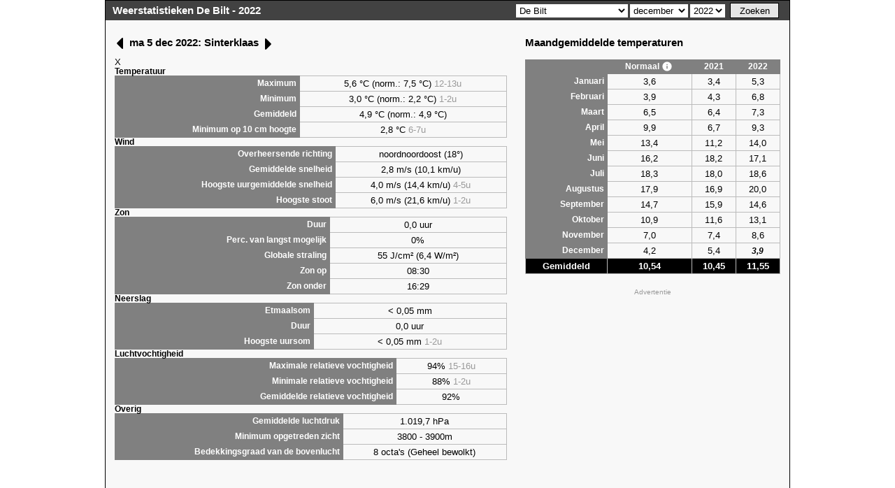

--- FILE ---
content_type: text/html; charset=utf-8
request_url: https://weerstatistieken.nl/de-bilt/2022/december/5
body_size: 6071
content:
<!DOCTYPE html>
<html lang="nl">
<head>
	<meta charset="utf-8">
	<title>Weergegevens De Bilt December 2022 - Weerstatistieken KNMI</title>
	<meta name="viewport" content="width=device-width, user-scalable=yes">
	<meta name="description" content="Weerstatistieken KNMI">
	<meta name="keywords" content="Weerstatistieken KNMI, weergegevens, maandgemiddelde, dagstatistieken, weercijfers, maand, jaar, maximumtemperatuur, minimum, zon, neerslag, regen">
    <link rel="icon" href="/favicon.ico" sizes="any">
    <link rel="icon" href="/icon.svg" type="image/svg+xml">
    <link rel="apple-touch-icon" href="/apple-touch-icon.png">
    <link rel="manifest" href="/manifest.webmanifest">
	<script>var year = 2022; var month = 12; var station = "de-bilt";</script>
	<link rel="stylesheet" href="/css/etmaal.css" media="screen">
	<link rel="stylesheet" href="/css/microtip.min.css" media="screen">
		<script async src="https://www.googletagmanager.com/gtag/js?id=UA-2257256-2"></script>
	<script>
		window.dataLayer = window.dataLayer || [];
		function gtag(){dataLayer.push(arguments);}
		gtag('js', new Date());
		gtag('config', 'UA-2257256-2', { 'anonymize_ip': true });
	</script>
</head><body>
    
<div id="container">
    <div id="header">
        <h1><a href="https://weerstatistieken.nl/">Weerstatistieken De Bilt - 2022</a></h1><form action="https://weerstatistieken.nl/" method="get" id="searchWrapper">
            <fieldset id="zoeken">
                <div class="field-button-wrapper select-month">
                <select name="station" class="station" id="sel-station"><option value="arcen">Arcen</option><option value="berkhout">Berkhout</option><option value="cabauw">Cabauw</option><option value="de-bilt" selected="selected">De Bilt</option><option value="de-kooy">De Kooy</option><option value="deelen">Deelen</option><option value="eelde">Eelde</option><option value="eindhoven">Eindhoven</option><option value="ell">Ell</option><option value="gilze-rijen">Gilze-Rijen</option><option value="heino">Heino</option><option value="herwijnen">Herwijnen</option><option value="hoek-van-holland">Hoek van Holland</option><option value="hoogeveen">Hoogeveen</option><option value="hoorn-(terschelling)">Hoorn (Terschelling)</option><option value="horst">Horst</option><option value="hupsel">Hupsel</option><option value="lauwersoog">Lauwersoog</option><option value="leeuwarden">Leeuwarden</option><option value="lelystad">Lelystad</option><option value="maastricht">Maastricht</option><option value="marknesse">Marknesse</option><option value="nieuw-beerta">Nieuw Beerta</option><option value="rotterdam">Rotterdam</option><option value="schiphol">Schiphol</option><option value="soesterberg">Soesterberg</option><option value="stavoren">Stavoren</option><option value="twente">Twente</option><option value="valkenburg">Valkenburg</option><option value="vlieland">Vlieland</option><option value="vlissingen">Vlissingen</option><option value="volkel">Volkel</option><option value="voorschoten">Voorschoten</option><option value="westdorpe">Westdorpe</option><option value="wijk-aan-zee">Wijk aan Zee</option><option value="wilhelminadorp">Wilhelminadorp</option><option value="woensdrecht">Woensdrecht</option></select><select name="maand" class="month" id="sel-month"><option value="januari">januari</option><option value="februari">februari</option><option value="maart">maart</option><option value="april">april</option><option value="mei">mei</option><option value="juni">juni</option><option value="juli">juli</option><option value="augustus">augustus</option><option value="september">september</option><option value="oktober">oktober</option><option value="november">november</option><option value="december" selected="selected">december</option></select><select name="jaar" class="year" id="sel-year"><option value="1901">1901</option><option value="1902">1902</option><option value="1903">1903</option><option value="1904">1904</option><option value="1905">1905</option><option value="1906">1906</option><option value="1907">1907</option><option value="1908">1908</option><option value="1909">1909</option><option value="1910">1910</option><option value="1911">1911</option><option value="1912">1912</option><option value="1913">1913</option><option value="1914">1914</option><option value="1915">1915</option><option value="1916">1916</option><option value="1917">1917</option><option value="1918">1918</option><option value="1919">1919</option><option value="1920">1920</option><option value="1921">1921</option><option value="1922">1922</option><option value="1923">1923</option><option value="1924">1924</option><option value="1925">1925</option><option value="1926">1926</option><option value="1927">1927</option><option value="1928">1928</option><option value="1929">1929</option><option value="1930">1930</option><option value="1931">1931</option><option value="1932">1932</option><option value="1933">1933</option><option value="1934">1934</option><option value="1935">1935</option><option value="1936">1936</option><option value="1937">1937</option><option value="1938">1938</option><option value="1939">1939</option><option value="1940">1940</option><option value="1941">1941</option><option value="1942">1942</option><option value="1943">1943</option><option value="1944">1944</option><option value="1945">1945</option><option value="1946">1946</option><option value="1947">1947</option><option value="1948">1948</option><option value="1949">1949</option><option value="1950">1950</option><option value="1951">1951</option><option value="1952">1952</option><option value="1953">1953</option><option value="1954">1954</option><option value="1955">1955</option><option value="1956">1956</option><option value="1957">1957</option><option value="1958">1958</option><option value="1959">1959</option><option value="1960">1960</option><option value="1961">1961</option><option value="1962">1962</option><option value="1963">1963</option><option value="1964">1964</option><option value="1965">1965</option><option value="1966">1966</option><option value="1967">1967</option><option value="1968">1968</option><option value="1969">1969</option><option value="1970">1970</option><option value="1971">1971</option><option value="1972">1972</option><option value="1973">1973</option><option value="1974">1974</option><option value="1975">1975</option><option value="1976">1976</option><option value="1977">1977</option><option value="1978">1978</option><option value="1979">1979</option><option value="1980">1980</option><option value="1981">1981</option><option value="1982">1982</option><option value="1983">1983</option><option value="1984">1984</option><option value="1985">1985</option><option value="1986">1986</option><option value="1987">1987</option><option value="1988">1988</option><option value="1989">1989</option><option value="1990">1990</option><option value="1991">1991</option><option value="1992">1992</option><option value="1993">1993</option><option value="1994">1994</option><option value="1995">1995</option><option value="1996">1996</option><option value="1997">1997</option><option value="1998">1998</option><option value="1999">1999</option><option value="2000">2000</option><option value="2001">2001</option><option value="2002">2002</option><option value="2003">2003</option><option value="2004">2004</option><option value="2005">2005</option><option value="2006">2006</option><option value="2007">2007</option><option value="2008">2008</option><option value="2009">2009</option><option value="2010">2010</option><option value="2011">2011</option><option value="2012">2012</option><option value="2013">2013</option><option value="2014">2014</option><option value="2015">2015</option><option value="2016">2016</option><option value="2017">2017</option><option value="2018">2018</option><option value="2019">2019</option><option value="2020">2020</option><option value="2021">2021</option><option value="2022" selected="selected">2022</option><option value="2023">2023</option><option value="2024">2024</option><option value="2025">2025</option><option value="2026">2026</option></select>
                <input type="submit" value="Zoeken" class="submit" id="search-btn">
                    </div>
            </fieldset>
        </form>
        <div id="current-temp-wrapper"><span id="current-temp"></span></div>
    </div>
    <div id="stats">
        <div id="content">
        
        <div id="act_temp"></div>
        <div id="verw_temp"></div>
        <div id="act_rain"></div>
        <div id="left-items"><div id="maanden"></div><div class="head"><h1><span onclick="getDagstats('de-bilt', 2022,12,04);"><svg class="icon caret"><use xlink:href="/img/icons.svg?v=3#caret-left"></use></svg></span> ma 5 dec 2022: Sinterklaas <span onclick="getDagstats('de-bilt', 2022,12,06);"><svg class="icon caret right"><use xlink:href="/img/icons.svg?v=3#caret-left"></use></svg></span></h1><div></div><span class="close" id="close_dagstats">X</span><span onclick='getDagstats()'> </span></div><div class="wrapper"><h3>Temperatuur</h3>
	<table>
	<tr><th>Maximum</th><td>5,6 &deg;C (norm.: 7,5 &deg;C) <span class="hour" title="tijdvak">12-13u</span></td></tr>
	<tr><th>Minimum</th><td>3,0 &deg;C (norm.: 2,2 &deg;C) <span class="hour" title="tijdvak">1-2u</span></td></tr>
	<tr><th>Gemiddeld</th><td>4,9 &deg;C (norm.: 4,9 &deg;C)</td></tr>
	<tr><th>Minimum op 10 cm hoogte</th><td>2,8 &deg;C  <span class="hour" title="tijdvak">6-7u</span></td></tr>
	</table><h3>Wind</h3>
	<table>
	<tr><th>Overheersende richting</th><td>noordnoordoost (18&deg;)</td></tr>
	<tr><th>Gemiddelde snelheid</th><td>2,8 m/s (10,1 km/u)</td></tr>
	<tr><th>Hoogste uurgemiddelde snelheid</th><td>4,0 m/s (14,4 km/u) <span class="hour" title="tijdvak">4-5u</span></td></tr>
	<tr><th>Hoogste stoot</th><td>6,0 m/s (21,6 km/u) <span class="hour" title="tijdvak">1-2u</span></td></tr>
	</table><h3>Zon</h3>
	<table>
	<tr><th>Duur</th><td>0,0 uur</td></tr>
	<tr><th>Perc. van langst mogelijk</th><td>0%</td></tr>
	<tr><th>Globale straling</th><td>55 J/cm² (6,4 W/m²)</td></tr>
	<tr><th>Zon op</th><td>08:30</td></tr>
	<tr><th>Zon onder</th><td>16:29</td></tr>
	</table><h3>Neerslag</h3>
	<table>
	<tr><th>Etmaalsom</th><td>< 0,05 mm</td></tr>
	<tr><th>Duur</th><td>0,0 uur</td></tr>
	<tr><th>Hoogste uursom</th><td>< 0,05 mm <span class="hour" title="tijdvak">1-2u</span></td></tr>
	</table><h3>Luchtvochtigheid</h3>
	<table>
	<tr><th>Maximale relatieve vochtigheid</th><td>94% <span class="hour" title="tijdvak">15-16u</span></td></tr>
	<tr><th>Minimale relatieve vochtigheid</th><td>88% <span class="hour" title="tijdvak">1-2u</span></td></tr>
	<tr><th>Gemiddelde relatieve vochtigheid</th><td>92%</td></tr>
	</table><h3>Overig</h3>
	<table>
	<tr><th>Gemiddelde luchtdruk</th><td>1.019,7 hPa</td></tr>
	<tr><th>Minimum opgetreden zicht</th><td>3800 - 3900m</td></tr>
	<tr><th>Bedekkingsgraad van de bovenlucht</th><td>8 octa's (Geheel bewolkt)</td></tr>
	</table></div></div><div id="right-items"><div id="maandgem"><h2>Maandgemiddelde temperaturen</h2><table><tr class="header"><th></th><th>Normaal <span aria-label="De klimaatnormaal over de periode 1991-2020" role="tooltip" data-microtip-position="top"><svg class="icon"><use xlink:href="/img/icons.svg?v=3#icon-info"></use></svg></span></th><th>2021</th><th>2022</th></tr><tr><th>Januari</th><td>3,6</td><td>3,4</td><td>5,3</td></tr>
<tr><th>Februari</th><td>3,9</td><td>4,3</td><td>6,8</td></tr>
<tr><th>Maart</th><td>6,5</td><td>6,4</td><td>7,3</td></tr>
<tr><th>April</th><td>9,9</td><td>6,7</td><td>9,3</td></tr>
<tr><th>Mei</th><td>13,4</td><td>11,2</td><td>14,0</td></tr>
<tr><th>Juni</th><td>16,2</td><td>18,2</td><td>17,1</td></tr>
<tr><th>Juli</th><td>18,3</td><td>18,0</td><td>18,6</td></tr>
<tr><th>Augustus</th><td>17,9</td><td>16,9</td><td>20,0</td></tr>
<tr><th>September</th><td>14,7</td><td>15,9</td><td>14,6</td></tr>
<tr><th>Oktober</th><td>10,9</td><td>11,6</td><td>13,1</td></tr>
<tr><th>November</th><td>7,0</td><td>7,4</td><td>8,6</td></tr>
<tr><th>December</th><td>4,2</td><td>5,4</td><td><em><strong title="Voorlopige verwachting">3,9</strong></em></td></tr>
<tr class="gem">
                    <td>Gemiddeld</td>
                    <td>10,54</td>
                    <td>10,45</td>
                    <td>11,55</td>
                </tr></table></div><div class="aWrapper extra">
    <div class="adLabel">Advertentie</div>
    <ins class="adsbygoogle" style="display:block" data-ad-client="ca-pub-8237440308477758" data-ad-slot="4109270529" data-ad-format="auto" data-full-width-responsive="true"></ins>
</div><div id="dagstats">
	<h2>Dagstatistieken voor 3 januari</h2>
	<table>
		<colgroup><col class="th"><col><col></colgroup>
		<tr class="header"><th></th><th>&deg;C</th><th>datum</th></tr>
				<tr><th class="th">Hoogste temperatuur</th><td>12,2 </td><td>2014</td></tr>
		<tr><th class="th">Laagste maximumtemperatuur</th><td>-5,4 </td><td>1941</td></tr>
		<tr><th class="th">Hoogste gemiddelde temperatuur</th><td>10,6</td><td>1932</td></tr>
		<tr><th class="th">Laagste gemiddelde temperatuur</th><td>-9,8</td><td>1908</td></tr>
		<tr><th class="th">Langste zonduur</th><td>6,9</td><td>1993</td></tr>
        	</table>
</div><p><a href="/de-bilt/hittegolven">Toon alle hittegolven</a> | <a href="/de-bilt/koudegolven">Toon alle koudegolven</a></p><p><a href="/de-bilt/hellmann">Toon Hellmann-grafiek</a></p><h2>Zon</h2>
<dl id="zonoponder">
	<dt>Zon op:</dt><dd>08:47</dd>
	<dt>Hoogste punt:</dt><dd>12:43</dd>
	<dt>Zon onder:</dt><dd>16:40</dd>
</dl><p class="currentWeather" onclick="get_temp('t'); ga('send', 'event', 'Button', 'click', '/(intern)/actueel/temperatuur');" title="Toon de actuele landelijke temperatuur">Actuele temperatuur</p>
<div><div id="totnu-periode"><h2>Weergegevens vanaf 1901</h2><dl><dt>Vanaf</dt><dd><select id="vanaf_dag" onchange="get_totnu('ander','desc')"><option value="1">1</option><option value="2">2</option><option value="3">3</option><option value="4">4</option><option value="5">5</option><option value="6">6</option><option value="7">7</option><option value="8">8</option><option value="9">9</option><option value="10">10</option><option value="11">11</option><option value="12">12</option><option value="13">13</option><option value="14">14</option><option value="15">15</option><option value="16">16</option><option value="17">17</option><option value="18">18</option><option value="19">19</option><option value="20">20</option><option value="21">21</option><option value="22">22</option><option value="23">23</option><option value="24">24</option><option value="25">25</option><option value="26">26</option><option value="27">27</option><option value="28">28</option><option value="29">29</option><option value="30">30</option><option value="31">31</option></select><select id="vanaf_maand" onchange="maandDagen(this.options[this.selectedIndex].value, 'vanaf_maand', 'vanaf_dag'); get_totnu('ander','desc')"><option value="1">Januari</option><option value="2">Februari</option><option value="3">Maart</option><option value="4">April</option><option value="5">Mei</option><option value="6">Juni</option><option value="7">Juli</option><option value="8">Augustus</option><option value="9">September</option><option value="10">Oktober</option><option value="11">November</option><option value="12">December</option></select></dd><dt>t/m</dt><dd><select id="tot_dag" onchange="get_totnu('ander','desc')"><option value="1">1</option><option value="2" selected="selected">2</option><option value="3">3</option><option value="4">4</option><option value="5">5</option><option value="6">6</option><option value="7">7</option><option value="8">8</option><option value="9">9</option><option value="10">10</option><option value="11">11</option><option value="12">12</option><option value="13">13</option><option value="14">14</option><option value="15">15</option><option value="16">16</option><option value="17">17</option><option value="18">18</option><option value="19">19</option><option value="20">20</option><option value="21">21</option><option value="22">22</option><option value="23">23</option><option value="24">24</option><option value="25">25</option><option value="26">26</option><option value="27">27</option><option value="28">28</option><option value="29">29</option><option value="30">30</option><option value="31">31</option></select><select id="tot_maand" onchange="maandDagen(this.options[this.selectedIndex].value, 'tot_maand', 'tot_dag');get_totnu('ander','desc')"><option value="1" selected="selected">Januari</option><option value="2">Februari</option><option value="3">Maart</option><option value="4">April</option><option value="5">Mei</option><option value="6">Juni</option><option value="7">Juli</option><option value="8">Augustus</option><option value="9">September</option><option value="10">Oktober</option><option value="11">November</option><option value="12">December</option></select></dd></dl><div id="tot-header"> aantal jaren <select id="aantalrijen" onchange="get_totnu('ander','desc')"><option value="all">alle</option><option value="1">1</option><option value="2">2</option><option value="3">3</option><option value="4">4</option><option value="5">5</option><option value="6">6</option><option value="7">7</option><option value="8">8</option><option value="9">9</option><option value="10" selected="selected">10</option><option value="11">11</option><option value="12">12</option><option value="13">13</option><option value="14">14</option><option value="15">15</option><option value="16">16</option><option value="17">17</option><option value="18">18</option><option value="19">19</option><option value="20">20</option><option value="21">21</option><option value="22">22</option><option value="23">23</option><option value="24">24</option><option value="25">25</option><option value="26">26</option><option value="27">27</option><option value="28">28</option><option value="29">29</option><option value="30">30</option><option value="31">31</option><option value="32">32</option><option value="33">33</option><option value="34">34</option><option value="35">35</option><option value="36">36</option><option value="37">37</option><option value="38">38</option><option value="39">39</option><option value="40">40</option><option value="all">alle</option></select>
	</div></div>
    <p style="width:80%;"><em>Kies een vanaf-datum na de einddatum om de gegevens over 2 opeenvolgende jaren te zien.</em></p>
	<div id="totnu">
	<table>
    <tr class="header">	
	    <th colspan="6" style="text-align: left; padding-bottom:10px;">Data t/m 2 januari</th>
    </tr>
    <tr>
    <th></th>
	<th><span onclick="get_totnu('jaar','asc')">Jaar</span></th>
	<th><span onclick="get_totnu('temp','asc')">Temp. (gem)&#9660;</span></th>
	<th><span onclick="get_totnu('zon','desc')">Zonuren (som)</span></th>
	<th><span onclick="get_totnu('neerslag','desc')">Neerslag (som)</span></th>
	<th><span onclick="get_totnu('hellmann','asc')" title="Voor meer informatie over het Hellmann-getal: https://www.knmi.nl/nederland-nu/klimatologie/lijsten/hellmann">Hellmann</span></th>
	</tr>
		<tr>
			<th class="th">1</th>
			<th class="th"><a href="/de-bilt/2022/januari">2022</a></th>
			<td>12,00</td>
			<td>2,7</td>
			<td>13,5</td>
			<td title="winter 21/22">0,0</td>
		</tr>
		<tr>
			<th class="th">2</th>
			<th class="th"><a href="/de-bilt/2023/januari">2023</a></th>
			<td>10,60</td>
			<td>1,1</td>
			<td>9,9</td>
			<td title="winter 22/23">0,0</td>
		</tr>
		<tr>
			<th class="th">3</th>
			<th class="th"><a href="/de-bilt/1921/januari">1921</a></th>
			<td>10,50</td>
			<td>0,1</td>
			<td>7,5</td>
			<td title="winter 20/21">0,0</td>
		</tr>
		<tr>
			<th class="th">4</th>
			<th class="th"><a href="/de-bilt/2012/januari">2012</a></th>
			<td>9,55</td>
			<td>2,9</td>
			<td>14,1</td>
			<td title="winter 11/12">0,0</td>
		</tr>
		<tr>
			<th class="th">5</th>
			<th class="th"><a href="/de-bilt/1988/januari">1988</a></th>
			<td>9,55</td>
			<td>0,1</td>
			<td>12,8</td>
			<td title="winter 87/88">0,0</td>
		</tr>
		<tr>
			<th class="th">6</th>
			<th class="th"><a href="/de-bilt/1917/januari">1917</a></th>
			<td>9,20</td>
			<td>0,4</td>
			<td>6,1</td>
			<td title="winter 16/17">0,0</td>
		</tr>
		<tr>
			<th class="th">7</th>
			<th class="th"><a href="/de-bilt/1916/januari">1916</a></th>
			<td>9,10</td>
			<td>0,0</td>
			<td>7,5</td>
			<td title="winter 15/16">0,0</td>
		</tr>
		<tr>
			<th class="th">8</th>
			<th class="th"><a href="/de-bilt/2024/januari">2024</a></th>
			<td>8,95</td>
			<td>0,5</td>
			<td>34,3</td>
			<td title="winter 23/24">0,0</td>
		</tr>
		<tr>
			<th class="th">9</th>
			<th class="th"><a href="/de-bilt/1902/januari">1902</a></th>
			<td>8,80</td>
			<td>2,4</td>
			<td>0,0</td>
			<td title="winter 01/02">0,0</td>
		</tr>
		<tr>
			<th class="th">10</th>
			<th class="th"><a href="/de-bilt/1960/januari">1960</a></th>
			<td>8,50</td>
			<td>0,1</td>
			<td>3,1</td>
			<td title="winter 59/60">0,0</td>
		</tr></table></div></div><div class="left">
	<h1>Weerstatistieken</h1>
	<p>De statistieken op deze site zijn gebaseerd op de gegevens van het KNMI, en afkomstig van alle officiële meetstations in Nederland.<br>Deze pagina toont de gegevens van het meetstation in <em>De Bilt</em> en gaan terug tot 1901.<br>Heb je een opmerking, suggestie of iets dergelijks? <span onclick="show('send-note');" class="link">Stuur een mailtje</span>.</p>
</div><div class="form" id="send-note" style="display:none">
	<h2>Opmerking of suggestie?</h2>
	<fieldset>
        <label for="name">Naam</label><input type="text" name="name" id="name" autocomplete="off"><br>
        <label for="m">E-mailadres</label><input type="email" name="m" id="m"><br>
        <label for="opm">Opmerking / vraag / etc...</label><textarea name="text" cols="25" rows="6" id="opm"></textarea><br>
        <input type="button" value="Verstuur bericht" onclick="sendMessage();" class="submit"><input type="button" value="Sluit venster" onclick="hide('send-note');showDropdownBoxes();" class="close">
    </fieldset>
    <p id="mailThanks" style="display:none; font-weight: bold; margin:10px;">Bedankt voor je mailtje.</p>
</div></div>
        <div class="clear"></div>
        </div>
    </div>
    <div id="footer">
        <div class="credits">Deze statistieken zijn gebaseerd op de gegevens van het Koninklijk Nederlands Meteorologisch Instituut (<a href="https://www.knmi.nl" title="Website KNMI">KNMI</a>).</div>
        <div class="icons"><a href="https://bsky.app/profile/weerstatistieken.nl" target="_blank" title="Volg Weerstatistieken op Bluesky"><svg class="icon bluesky"><use xlink:href="/img/icons.svg?v=3#bluesky"></use></svg>&nbsp;Bluesky</a></div>
    </div>
</div>
<script src="/js/jquery-3.7.1.min.js"></script>
	<script src="/js/functions.min.js"></script>
	<script src="/js/highcharts.js"></script>
	
<script>
$(function() {
    startAds();
});
function startAds() {
    var element = document.createElement("script");
    element.src = "https://pagead2.googlesyndication.com/pagead/js/adsbygoogle.js?client=ca-pub-8237440308477758";
    element.async = true;
    element.setAttribute('crossorigin', 'anonymous');
    document.body.appendChild(element);
    
    $('.aWrapper').show();
    $(".adsbygoogle").each(function () {
        (adsbygoogle = window.adsbygoogle || []).push({});
    });
}

$('input#search-btn').click(function() {
    document.location = 'https://weerstatistieken.nl/'+$('select.station').val()+'/'+$('select.year').val()+'/'+$('select.month').val();
    return false;
});

function getCookie(name) {
    var match = document.cookie.match(RegExp('(?:^|;\\s*)' + name + '=([^;]*)')); 
    return match ? match[1] : null;
}
</script>
<script></script>
</body>
</html>

--- FILE ---
content_type: text/html; charset=utf-8
request_url: https://www.google.com/recaptcha/api2/aframe
body_size: 267
content:
<!DOCTYPE HTML><html><head><meta http-equiv="content-type" content="text/html; charset=UTF-8"></head><body><script nonce="hgTni6rPGH5rBpOBiCObfw">/** Anti-fraud and anti-abuse applications only. See google.com/recaptcha */ try{var clients={'sodar':'https://pagead2.googlesyndication.com/pagead/sodar?'};window.addEventListener("message",function(a){try{if(a.source===window.parent){var b=JSON.parse(a.data);var c=clients[b['id']];if(c){var d=document.createElement('img');d.src=c+b['params']+'&rc='+(localStorage.getItem("rc::a")?sessionStorage.getItem("rc::b"):"");window.document.body.appendChild(d);sessionStorage.setItem("rc::e",parseInt(sessionStorage.getItem("rc::e")||0)+1);localStorage.setItem("rc::h",'1767435315749');}}}catch(b){}});window.parent.postMessage("_grecaptcha_ready", "*");}catch(b){}</script></body></html>

--- FILE ---
content_type: application/javascript
request_url: https://weerstatistieken.nl/js/functions.min.js
body_size: 3148
content:
$(document).ready(function(){this.jm=year+month;setDagstats();pic1=new Image(32,32);pic1.src="/img/loading.gif";hideElements()});function updateCurrentTemperature(code){parameters="c="+code;url="/ajax/currentTemp.php";this.scr="current-temp";callPage(parameters,url,"get")}function initSearchbox(){var zoekveld=document.getElementById("zoekveld");if(zoekveld.value=="jaar en/of maand"){zoekveld.style.color="#999"}zoekveld.onclick=function tmp(){this.value="";this.style.color="#000"}}function setDagstats(){var table=document.getElementById("lopendemaandTable");if(table){var tbody=table.getElementsByTagName("tbody")[0];var lm=tbody.getElementsByTagName("tr");var rowColor=lm[0].style.backgroundColor;for(i=0;i<lm.length;i++){var dag=lm[i];var dagFC=dag.firstChild.firstChild;if(dagFC.nodeType!=3){if(dagFC.innerHTML.search(/\^/)==-1&&dagFC.innerHTML.search(/\*/)==-1){var d=dag.firstChild.firstChild.innerHTML;dag.style.cursor="pointer";dag.onclick=function(){getDagstats(station,year,month,this.firstChild.innerHTML)};dag.onmouseover=function(){var fc=this.firstChild;fc.style.backgroundColor="#000";fc.style.color="#fff"};dag.onmouseout=function(){var fc=this.firstChild;fc.style.backgroundColor=rowColor;fc.style.color="#000"};dag.firstChild.removeChild(dagFC);dag.firstChild.innerHTML=d}}}}}function waiting(elname){var obj=document.getElementById(elname);if(obj.innerHTML==""){obj.innerHTML='<img src="/img/loading.gif" />'}}function getDagstats(station,year,month,day){if(!DO.dragObject){var dagstats=$("#dagstats_screen");var first=false;if(!dagstats.length){$("body").append('<div id="dagstats_screen"></div>');dagstats=$("#dagstats_screen");first=true}dagstats.append('<img src="/img/loading.gif" class="loadingImg" />');if(day.toString().length==1){dag="0"+day}var dagstatsSimple=document.getElementById("dagstats_screen");dagstatsSimple.onmousedown=function(e){dragElement(dagstatsSimple,e)};url="/ajax/dagstats.php?station="+station+"&jaar="+year+"&maand="+month+"&dag="+day;if(!first){dagstats.fadeTo(100,.2)}$.get(url,function(data){dagstats.html(data);dagstats.show();dagstats.animate({opacity:1},100)}).done(function(){$("#close_dagstats").click(function(){$("#dagstats_screen").hide()})})}}function get_temp(kaart){waiting("act_temp");var act_temp=$("#act_temp");act_temp.show();k=new Array;k["t"]="temperatuur";k["w"]="windsnelheid";k["wb"]="windkracht";k["z"]="zicht";var time=(new Date).getTime();var i="https://cdn.knmi.nl/knmi/map/page/weer/actueel-weer/"+k[kaart]+".png?"+time;var linken="<div><span onclick=\"get_temp('t')\">Temperatuur</span><span onclick=\"get_temp('w')\">Windkracht (m/s)</span><span onclick=\"get_temp('wb')\">Windkracht (beaufort)</span><span onclick=\"get_temp('z')\">Zicht (m)</span></div>";act_temp.html(linken+"<img src="+i+' alt="Actuele temperatuur" title="Klik om te sluiten" /><div class="close">[sluit kaart]</div>');act_temp.find("img, div.close").click(function(){$(this).parent("div").hide()})}function get_temp_pred(){waiting("verw_temp");var verw_temp=$("#verw_temp");verw_temp.show();var o='<h3 style="padding:10px;">Verwachting 10 dagen vooruit</h3>';var time=(new Date).getTime();var i="http://www.knmi.nl/waarschuwingen_en_verwachtingen/images/Tmax.png?"+time;verw_temp.html(o+'<img src="'+i+'" alt="Verwachte temperatuur" title="Klik om te sluiten" />');verw_temp.find("img").click(function(){$(this).parent("div").hide()})}var time;var pt=new parsetime;var colTmp="temp";var orderTmp="desc";function get_totnu(col,order){var maand=$("#vanaf_maand").val();var dag=$("#vanaf_dag").val();var maand_tot=$("#tot_maand").val();var dag_tot=$("#tot_dag").val();var aantalrijen=$("#aantalrijen").val();if(col!=colTmp&&order!="ander"){order="desc"}if(col=="ander"){col=colTmp;order=orderTmp}colTmp=col;orderTmp=order;var totnu=$("#totnu");totnu.height(totnu.height());totnu.append('<img src="/img/loading.gif" class="loadingImg" />');parsetime.prototype.setParsetimeBegin((new Date).getTime());var url="/ajax/totnu.php?station="+station+"&o="+order+"&c="+col+"&m="+maand+"&d="+dag+"&ar="+aantalrijen+"&mt="+maand_tot+"&dt="+dag_tot;totnu.fadeTo("fast",.2);$.get(url,function(data){totnu.html(data);totnu.animate({opacity:1,height:totnu.find("table").height()},400)});return false}function parsetime(time){this.time=time}parsetime.prototype.setParsetimeBegin=function(ptime){this.time=ptime};parsetime.prototype.getParsetimeBegin=function(){return this.time};function callPage(parameters,url,type){try{type=type=="get"?"get":"post";url=type=="get"?url+"?"+parameters:url;http.open(type,url,true);http.onreadystatechange=handleHttpResponse;http.setRequestHeader("Content-Type","application/x-www-form-urlencoded");http.setRequestHeader("If-Modified-Since","31-05-2006");if(type=="get"){send=null}else{send=parameters}http.send(send)}catch(e){}}var parset="";function showOutput(o){if(parsetime.prototype.getParsetimeBegin()!=undefined){parset=((new Date).getTime()-parsetime.prototype.getParsetimeBegin())/1e3;o=o.replace(/<!-- #QUERY# -->/,parset)}document.getElementById(this.scr).innerHTML=o}function pre(obj){var objHtml=obj.innerHTML;if(objHtml.indexOf("<pre>")==-1){obj.innerHTML="<pre>"+objHtml+"</pre>"}else{objHtml=objHtml.replace(/<pre>/,"");obj.innerHTML=objHtml.replace(/<pre>/,"")}}function showParsetime(obj){var x=document.getElementById("parsetime");var footer=document.getElementById("footer");x.style.display="block";x.style.bottom=0+"px";x.style.left=obj.offsetLeft+obj.offsetWidth+"px"}function createEl(el,id){var el=document.createElement(el);el.setAttribute("id",id);var body=document.getElementsByTagName("body")[0];body.appendChild(el);return el}function delElement(obj){obj.parentNode.removeChild(obj)}var DO=new dragObj;var M=new mouse;document.onmousemove=mouseMove;document.onmouseup=function(){if(DO.dragObject){DO.dragObject=null}};function dragElement(obj,e){DO.dragObject=obj;DO.dragObject.style.cursor="move";var objLeft=DO.dragObject.offsetLeft;var objTop=DO.dragObject.offsetTop;mousePosition(e);M.startPosLeft=M.mouseLeft-objLeft;M.startPosTop=M.mouseTop-objTop}function mouseMove(e){if(DO.dragObject){mousePosition(e);DO.dragObject.style.left=M.mouseLeft-M.startPosLeft+"px";DO.dragObject.style.top=M.mouseTop-M.startPosTop+"px";if(document.selection){document.selection.empty()}else if(window.getSelection){window.getSelection().removeAllRanges()}}}function dragObj(){this.dragObject=null}function mouse(){this.startPosLeft=0;this.startPosTop=0;this.mouseLeft=0;this.mouseTop}function mousePosition(e){if(!e)var e=window.event;if(e.pageX){M.mouseLeft=e.pageX;M.mouseTop=e.pageY}else if(e.clientX){M.mouseLeft=e.clientX+document.body.scrollLeft+document.documentElement.scrollLeft;M.mouseTop=e.clientY+document.body.scrollTop+document.documentElement.scrollTop}}function findPos(obj){var curleft=curtop=0;if(obj.offsetParent){curleft=obj.offsetLeft;curtop=obj.offsetTop;while(obj=obj.offsetParent){curleft+=obj.offsetLeft;curtop+=obj.offsetTop}}return[curleft,curtop]}function maandDagen(maand,maandId,dagId){var dag=$$(dagId);var dagWaarde=dag.value;var maandObj=$$(maandId);var items=new Array(0,31,29,31,30,31,30,31,31,30,31,30,31);if(dag){delElement(dag)}var newdd=document.createElement("select");newdd.setAttribute("id",dagId);newdd.setAttribute("name",dagId);var selected=false;for(s=1;s<=items[maand];s++){o=document.createElement("option");o.value=s;if(dag){if(s==dagWaarde){o.setAttribute("selected",true);selected=true}if(s==items[maand]&&!selected){o.setAttribute("selected",true)}}o.appendChild(document.createTextNode(s));newdd.appendChild(o)}newdd.onchange=function(){get_totnu("ander","desc")};maandObj.parentNode.insertBefore(newdd,maandObj)}function sendMessage(){var mail=$$("m").value;var opm=$$("opm").value;var name=$$("name").value;if(opm!=""){var data="name="+name+"&opm="+opm+"&mail="+mail+"&verify=1";var url="/ajax/message.php";$.ajax({type:"POST",url:url,data:data});$("#mailThanks").show();setTimeout(function(){$("#send-note").fadeOut(500);$("#mailThanks").hide()},4e3);showDropdownBoxes()}}function hideElements(){var el=document.getElementsByTagName("div");for(i=0;i<el.length;i++){if(el[i].className.match(/\bhide\b/)!=-1){}}}function show(obj,isobj){if(!isobj){obj=$$(obj)}if(obj){var displaytype=obj.tagName=="SELECT"||obj.tagName=="SPAN"||obj.className=="inline"?"inline":"block";obj.style.display=displaytype}}function hide(obj,isobj){if(!isobj){obj=$$(obj)}if(obj){obj.style.display="none"}}function hideDropdownBoxes(){var boxes=document.getElementsByTagName("select");for(i=0;i<boxes.length;i++){hide(boxes[i],true)}}function showDropdownBoxes(){var boxes=document.getElementsByTagName("select");for(i=0;i<boxes.length;i++){show(boxes[i],true)}}function $$(el){return document.getElementById(el)}var months=new Array;months[1]="januari";months[2]="februari";months[3]="maart";months[4]="april";months[5]="mei";months[6]="juni";months[7]="juli";months[8]="augustus";months[9]="september";months[10]="oktober";months[11]="november";months[12]="december";var jaar=(new Date).getFullYear();
